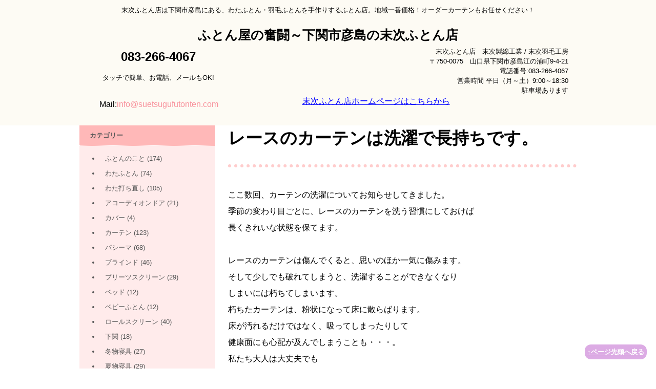

--- FILE ---
content_type: text/html; charset=UTF-8
request_url: https://blog.suetsugufutonten.com/curtain/2883.html
body_size: 15991
content:
<!DOCTYPE html>
<html lang="ja">
<head>
<meta charset="UTF-8" />
<meta name="viewport" content="width=device-width, initial-scale=1" />
<title>レースのカーテンは洗濯で長持ちです。 | ふとん屋の奮闘～下関市彦島の末次ふとん店</title>
<link rel="stylesheet" href="https://blog.suetsugufutonten.com/wp-content/themes/hpb20S20210322005502/style.css" type="text/css" />
<link rel="profile" href="http://gmpg.org/xfn/11" />
<link rel="pingback" href="https://blog.suetsugufutonten.com/xmlrpc.php" />
<!--[if lt IE 9]>
<script src="https://blog.suetsugufutonten.com/wp-content/themes/hpb20S20210322005502/js/html5.js" type="text/javascript"></script>
<![endif]-->

<meta name='robots' content='max-image-preview:large' />
<link rel="alternate" type="application/rss+xml" title="ふとん屋の奮闘～下関市彦島の末次ふとん店 &raquo; フィード" href="https://blog.suetsugufutonten.com/feed" />
<link rel="alternate" type="application/rss+xml" title="ふとん屋の奮闘～下関市彦島の末次ふとん店 &raquo; コメントフィード" href="https://blog.suetsugufutonten.com/comments/feed" />
<link rel="alternate" type="application/rss+xml" title="ふとん屋の奮闘～下関市彦島の末次ふとん店 &raquo; レースのカーテンは洗濯で長持ちです。 のコメントのフィード" href="https://blog.suetsugufutonten.com/curtain/2883.html/feed" />
<link rel="alternate" title="oEmbed (JSON)" type="application/json+oembed" href="https://blog.suetsugufutonten.com/wp-json/oembed/1.0/embed?url=https%3A%2F%2Fblog.suetsugufutonten.com%2Fcurtain%2F2883.html" />
<link rel="alternate" title="oEmbed (XML)" type="text/xml+oembed" href="https://blog.suetsugufutonten.com/wp-json/oembed/1.0/embed?url=https%3A%2F%2Fblog.suetsugufutonten.com%2Fcurtain%2F2883.html&#038;format=xml" />
<style id='wp-img-auto-sizes-contain-inline-css' type='text/css'>
img:is([sizes=auto i],[sizes^="auto," i]){contain-intrinsic-size:3000px 1500px}
/*# sourceURL=wp-img-auto-sizes-contain-inline-css */
</style>
<style id='wp-emoji-styles-inline-css' type='text/css'>

	img.wp-smiley, img.emoji {
		display: inline !important;
		border: none !important;
		box-shadow: none !important;
		height: 1em !important;
		width: 1em !important;
		margin: 0 0.07em !important;
		vertical-align: -0.1em !important;
		background: none !important;
		padding: 0 !important;
	}
/*# sourceURL=wp-emoji-styles-inline-css */
</style>
<style id='wp-block-library-inline-css' type='text/css'>
:root{--wp-block-synced-color:#7a00df;--wp-block-synced-color--rgb:122,0,223;--wp-bound-block-color:var(--wp-block-synced-color);--wp-editor-canvas-background:#ddd;--wp-admin-theme-color:#007cba;--wp-admin-theme-color--rgb:0,124,186;--wp-admin-theme-color-darker-10:#006ba1;--wp-admin-theme-color-darker-10--rgb:0,107,160.5;--wp-admin-theme-color-darker-20:#005a87;--wp-admin-theme-color-darker-20--rgb:0,90,135;--wp-admin-border-width-focus:2px}@media (min-resolution:192dpi){:root{--wp-admin-border-width-focus:1.5px}}.wp-element-button{cursor:pointer}:root .has-very-light-gray-background-color{background-color:#eee}:root .has-very-dark-gray-background-color{background-color:#313131}:root .has-very-light-gray-color{color:#eee}:root .has-very-dark-gray-color{color:#313131}:root .has-vivid-green-cyan-to-vivid-cyan-blue-gradient-background{background:linear-gradient(135deg,#00d084,#0693e3)}:root .has-purple-crush-gradient-background{background:linear-gradient(135deg,#34e2e4,#4721fb 50%,#ab1dfe)}:root .has-hazy-dawn-gradient-background{background:linear-gradient(135deg,#faaca8,#dad0ec)}:root .has-subdued-olive-gradient-background{background:linear-gradient(135deg,#fafae1,#67a671)}:root .has-atomic-cream-gradient-background{background:linear-gradient(135deg,#fdd79a,#004a59)}:root .has-nightshade-gradient-background{background:linear-gradient(135deg,#330968,#31cdcf)}:root .has-midnight-gradient-background{background:linear-gradient(135deg,#020381,#2874fc)}:root{--wp--preset--font-size--normal:16px;--wp--preset--font-size--huge:42px}.has-regular-font-size{font-size:1em}.has-larger-font-size{font-size:2.625em}.has-normal-font-size{font-size:var(--wp--preset--font-size--normal)}.has-huge-font-size{font-size:var(--wp--preset--font-size--huge)}.has-text-align-center{text-align:center}.has-text-align-left{text-align:left}.has-text-align-right{text-align:right}.has-fit-text{white-space:nowrap!important}#end-resizable-editor-section{display:none}.aligncenter{clear:both}.items-justified-left{justify-content:flex-start}.items-justified-center{justify-content:center}.items-justified-right{justify-content:flex-end}.items-justified-space-between{justify-content:space-between}.screen-reader-text{border:0;clip-path:inset(50%);height:1px;margin:-1px;overflow:hidden;padding:0;position:absolute;width:1px;word-wrap:normal!important}.screen-reader-text:focus{background-color:#ddd;clip-path:none;color:#444;display:block;font-size:1em;height:auto;left:5px;line-height:normal;padding:15px 23px 14px;text-decoration:none;top:5px;width:auto;z-index:100000}html :where(.has-border-color){border-style:solid}html :where([style*=border-top-color]){border-top-style:solid}html :where([style*=border-right-color]){border-right-style:solid}html :where([style*=border-bottom-color]){border-bottom-style:solid}html :where([style*=border-left-color]){border-left-style:solid}html :where([style*=border-width]){border-style:solid}html :where([style*=border-top-width]){border-top-style:solid}html :where([style*=border-right-width]){border-right-style:solid}html :where([style*=border-bottom-width]){border-bottom-style:solid}html :where([style*=border-left-width]){border-left-style:solid}html :where(img[class*=wp-image-]){height:auto;max-width:100%}:where(figure){margin:0 0 1em}html :where(.is-position-sticky){--wp-admin--admin-bar--position-offset:var(--wp-admin--admin-bar--height,0px)}@media screen and (max-width:600px){html :where(.is-position-sticky){--wp-admin--admin-bar--position-offset:0px}}

/*# sourceURL=wp-block-library-inline-css */
</style><style id='wp-block-image-inline-css' type='text/css'>
.wp-block-image>a,.wp-block-image>figure>a{display:inline-block}.wp-block-image img{box-sizing:border-box;height:auto;max-width:100%;vertical-align:bottom}@media not (prefers-reduced-motion){.wp-block-image img.hide{visibility:hidden}.wp-block-image img.show{animation:show-content-image .4s}}.wp-block-image[style*=border-radius] img,.wp-block-image[style*=border-radius]>a{border-radius:inherit}.wp-block-image.has-custom-border img{box-sizing:border-box}.wp-block-image.aligncenter{text-align:center}.wp-block-image.alignfull>a,.wp-block-image.alignwide>a{width:100%}.wp-block-image.alignfull img,.wp-block-image.alignwide img{height:auto;width:100%}.wp-block-image .aligncenter,.wp-block-image .alignleft,.wp-block-image .alignright,.wp-block-image.aligncenter,.wp-block-image.alignleft,.wp-block-image.alignright{display:table}.wp-block-image .aligncenter>figcaption,.wp-block-image .alignleft>figcaption,.wp-block-image .alignright>figcaption,.wp-block-image.aligncenter>figcaption,.wp-block-image.alignleft>figcaption,.wp-block-image.alignright>figcaption{caption-side:bottom;display:table-caption}.wp-block-image .alignleft{float:left;margin:.5em 1em .5em 0}.wp-block-image .alignright{float:right;margin:.5em 0 .5em 1em}.wp-block-image .aligncenter{margin-left:auto;margin-right:auto}.wp-block-image :where(figcaption){margin-bottom:1em;margin-top:.5em}.wp-block-image.is-style-circle-mask img{border-radius:9999px}@supports ((-webkit-mask-image:none) or (mask-image:none)) or (-webkit-mask-image:none){.wp-block-image.is-style-circle-mask img{border-radius:0;-webkit-mask-image:url('data:image/svg+xml;utf8,<svg viewBox="0 0 100 100" xmlns="http://www.w3.org/2000/svg"><circle cx="50" cy="50" r="50"/></svg>');mask-image:url('data:image/svg+xml;utf8,<svg viewBox="0 0 100 100" xmlns="http://www.w3.org/2000/svg"><circle cx="50" cy="50" r="50"/></svg>');mask-mode:alpha;-webkit-mask-position:center;mask-position:center;-webkit-mask-repeat:no-repeat;mask-repeat:no-repeat;-webkit-mask-size:contain;mask-size:contain}}:root :where(.wp-block-image.is-style-rounded img,.wp-block-image .is-style-rounded img){border-radius:9999px}.wp-block-image figure{margin:0}.wp-lightbox-container{display:flex;flex-direction:column;position:relative}.wp-lightbox-container img{cursor:zoom-in}.wp-lightbox-container img:hover+button{opacity:1}.wp-lightbox-container button{align-items:center;backdrop-filter:blur(16px) saturate(180%);background-color:#5a5a5a40;border:none;border-radius:4px;cursor:zoom-in;display:flex;height:20px;justify-content:center;opacity:0;padding:0;position:absolute;right:16px;text-align:center;top:16px;width:20px;z-index:100}@media not (prefers-reduced-motion){.wp-lightbox-container button{transition:opacity .2s ease}}.wp-lightbox-container button:focus-visible{outline:3px auto #5a5a5a40;outline:3px auto -webkit-focus-ring-color;outline-offset:3px}.wp-lightbox-container button:hover{cursor:pointer;opacity:1}.wp-lightbox-container button:focus{opacity:1}.wp-lightbox-container button:focus,.wp-lightbox-container button:hover,.wp-lightbox-container button:not(:hover):not(:active):not(.has-background){background-color:#5a5a5a40;border:none}.wp-lightbox-overlay{box-sizing:border-box;cursor:zoom-out;height:100vh;left:0;overflow:hidden;position:fixed;top:0;visibility:hidden;width:100%;z-index:100000}.wp-lightbox-overlay .close-button{align-items:center;cursor:pointer;display:flex;justify-content:center;min-height:40px;min-width:40px;padding:0;position:absolute;right:calc(env(safe-area-inset-right) + 16px);top:calc(env(safe-area-inset-top) + 16px);z-index:5000000}.wp-lightbox-overlay .close-button:focus,.wp-lightbox-overlay .close-button:hover,.wp-lightbox-overlay .close-button:not(:hover):not(:active):not(.has-background){background:none;border:none}.wp-lightbox-overlay .lightbox-image-container{height:var(--wp--lightbox-container-height);left:50%;overflow:hidden;position:absolute;top:50%;transform:translate(-50%,-50%);transform-origin:top left;width:var(--wp--lightbox-container-width);z-index:9999999999}.wp-lightbox-overlay .wp-block-image{align-items:center;box-sizing:border-box;display:flex;height:100%;justify-content:center;margin:0;position:relative;transform-origin:0 0;width:100%;z-index:3000000}.wp-lightbox-overlay .wp-block-image img{height:var(--wp--lightbox-image-height);min-height:var(--wp--lightbox-image-height);min-width:var(--wp--lightbox-image-width);width:var(--wp--lightbox-image-width)}.wp-lightbox-overlay .wp-block-image figcaption{display:none}.wp-lightbox-overlay button{background:none;border:none}.wp-lightbox-overlay .scrim{background-color:#fff;height:100%;opacity:.9;position:absolute;width:100%;z-index:2000000}.wp-lightbox-overlay.active{visibility:visible}@media not (prefers-reduced-motion){.wp-lightbox-overlay.active{animation:turn-on-visibility .25s both}.wp-lightbox-overlay.active img{animation:turn-on-visibility .35s both}.wp-lightbox-overlay.show-closing-animation:not(.active){animation:turn-off-visibility .35s both}.wp-lightbox-overlay.show-closing-animation:not(.active) img{animation:turn-off-visibility .25s both}.wp-lightbox-overlay.zoom.active{animation:none;opacity:1;visibility:visible}.wp-lightbox-overlay.zoom.active .lightbox-image-container{animation:lightbox-zoom-in .4s}.wp-lightbox-overlay.zoom.active .lightbox-image-container img{animation:none}.wp-lightbox-overlay.zoom.active .scrim{animation:turn-on-visibility .4s forwards}.wp-lightbox-overlay.zoom.show-closing-animation:not(.active){animation:none}.wp-lightbox-overlay.zoom.show-closing-animation:not(.active) .lightbox-image-container{animation:lightbox-zoom-out .4s}.wp-lightbox-overlay.zoom.show-closing-animation:not(.active) .lightbox-image-container img{animation:none}.wp-lightbox-overlay.zoom.show-closing-animation:not(.active) .scrim{animation:turn-off-visibility .4s forwards}}@keyframes show-content-image{0%{visibility:hidden}99%{visibility:hidden}to{visibility:visible}}@keyframes turn-on-visibility{0%{opacity:0}to{opacity:1}}@keyframes turn-off-visibility{0%{opacity:1;visibility:visible}99%{opacity:0;visibility:visible}to{opacity:0;visibility:hidden}}@keyframes lightbox-zoom-in{0%{transform:translate(calc((-100vw + var(--wp--lightbox-scrollbar-width))/2 + var(--wp--lightbox-initial-left-position)),calc(-50vh + var(--wp--lightbox-initial-top-position))) scale(var(--wp--lightbox-scale))}to{transform:translate(-50%,-50%) scale(1)}}@keyframes lightbox-zoom-out{0%{transform:translate(-50%,-50%) scale(1);visibility:visible}99%{visibility:visible}to{transform:translate(calc((-100vw + var(--wp--lightbox-scrollbar-width))/2 + var(--wp--lightbox-initial-left-position)),calc(-50vh + var(--wp--lightbox-initial-top-position))) scale(var(--wp--lightbox-scale));visibility:hidden}}
/*# sourceURL=https://blog.suetsugufutonten.com/wp-includes/blocks/image/style.min.css */
</style>
<style id='wp-block-paragraph-inline-css' type='text/css'>
.is-small-text{font-size:.875em}.is-regular-text{font-size:1em}.is-large-text{font-size:2.25em}.is-larger-text{font-size:3em}.has-drop-cap:not(:focus):first-letter{float:left;font-size:8.4em;font-style:normal;font-weight:100;line-height:.68;margin:.05em .1em 0 0;text-transform:uppercase}body.rtl .has-drop-cap:not(:focus):first-letter{float:none;margin-left:.1em}p.has-drop-cap.has-background{overflow:hidden}:root :where(p.has-background){padding:1.25em 2.375em}:where(p.has-text-color:not(.has-link-color)) a{color:inherit}p.has-text-align-left[style*="writing-mode:vertical-lr"],p.has-text-align-right[style*="writing-mode:vertical-rl"]{rotate:180deg}
/*# sourceURL=https://blog.suetsugufutonten.com/wp-includes/blocks/paragraph/style.min.css */
</style>
<style id='global-styles-inline-css' type='text/css'>
:root{--wp--preset--aspect-ratio--square: 1;--wp--preset--aspect-ratio--4-3: 4/3;--wp--preset--aspect-ratio--3-4: 3/4;--wp--preset--aspect-ratio--3-2: 3/2;--wp--preset--aspect-ratio--2-3: 2/3;--wp--preset--aspect-ratio--16-9: 16/9;--wp--preset--aspect-ratio--9-16: 9/16;--wp--preset--color--black: #000000;--wp--preset--color--cyan-bluish-gray: #abb8c3;--wp--preset--color--white: #ffffff;--wp--preset--color--pale-pink: #f78da7;--wp--preset--color--vivid-red: #cf2e2e;--wp--preset--color--luminous-vivid-orange: #ff6900;--wp--preset--color--luminous-vivid-amber: #fcb900;--wp--preset--color--light-green-cyan: #7bdcb5;--wp--preset--color--vivid-green-cyan: #00d084;--wp--preset--color--pale-cyan-blue: #8ed1fc;--wp--preset--color--vivid-cyan-blue: #0693e3;--wp--preset--color--vivid-purple: #9b51e0;--wp--preset--gradient--vivid-cyan-blue-to-vivid-purple: linear-gradient(135deg,rgb(6,147,227) 0%,rgb(155,81,224) 100%);--wp--preset--gradient--light-green-cyan-to-vivid-green-cyan: linear-gradient(135deg,rgb(122,220,180) 0%,rgb(0,208,130) 100%);--wp--preset--gradient--luminous-vivid-amber-to-luminous-vivid-orange: linear-gradient(135deg,rgb(252,185,0) 0%,rgb(255,105,0) 100%);--wp--preset--gradient--luminous-vivid-orange-to-vivid-red: linear-gradient(135deg,rgb(255,105,0) 0%,rgb(207,46,46) 100%);--wp--preset--gradient--very-light-gray-to-cyan-bluish-gray: linear-gradient(135deg,rgb(238,238,238) 0%,rgb(169,184,195) 100%);--wp--preset--gradient--cool-to-warm-spectrum: linear-gradient(135deg,rgb(74,234,220) 0%,rgb(151,120,209) 20%,rgb(207,42,186) 40%,rgb(238,44,130) 60%,rgb(251,105,98) 80%,rgb(254,248,76) 100%);--wp--preset--gradient--blush-light-purple: linear-gradient(135deg,rgb(255,206,236) 0%,rgb(152,150,240) 100%);--wp--preset--gradient--blush-bordeaux: linear-gradient(135deg,rgb(254,205,165) 0%,rgb(254,45,45) 50%,rgb(107,0,62) 100%);--wp--preset--gradient--luminous-dusk: linear-gradient(135deg,rgb(255,203,112) 0%,rgb(199,81,192) 50%,rgb(65,88,208) 100%);--wp--preset--gradient--pale-ocean: linear-gradient(135deg,rgb(255,245,203) 0%,rgb(182,227,212) 50%,rgb(51,167,181) 100%);--wp--preset--gradient--electric-grass: linear-gradient(135deg,rgb(202,248,128) 0%,rgb(113,206,126) 100%);--wp--preset--gradient--midnight: linear-gradient(135deg,rgb(2,3,129) 0%,rgb(40,116,252) 100%);--wp--preset--font-size--small: 13px;--wp--preset--font-size--medium: 20px;--wp--preset--font-size--large: 36px;--wp--preset--font-size--x-large: 42px;--wp--preset--spacing--20: 0.44rem;--wp--preset--spacing--30: 0.67rem;--wp--preset--spacing--40: 1rem;--wp--preset--spacing--50: 1.5rem;--wp--preset--spacing--60: 2.25rem;--wp--preset--spacing--70: 3.38rem;--wp--preset--spacing--80: 5.06rem;--wp--preset--shadow--natural: 6px 6px 9px rgba(0, 0, 0, 0.2);--wp--preset--shadow--deep: 12px 12px 50px rgba(0, 0, 0, 0.4);--wp--preset--shadow--sharp: 6px 6px 0px rgba(0, 0, 0, 0.2);--wp--preset--shadow--outlined: 6px 6px 0px -3px rgb(255, 255, 255), 6px 6px rgb(0, 0, 0);--wp--preset--shadow--crisp: 6px 6px 0px rgb(0, 0, 0);}:where(.is-layout-flex){gap: 0.5em;}:where(.is-layout-grid){gap: 0.5em;}body .is-layout-flex{display: flex;}.is-layout-flex{flex-wrap: wrap;align-items: center;}.is-layout-flex > :is(*, div){margin: 0;}body .is-layout-grid{display: grid;}.is-layout-grid > :is(*, div){margin: 0;}:where(.wp-block-columns.is-layout-flex){gap: 2em;}:where(.wp-block-columns.is-layout-grid){gap: 2em;}:where(.wp-block-post-template.is-layout-flex){gap: 1.25em;}:where(.wp-block-post-template.is-layout-grid){gap: 1.25em;}.has-black-color{color: var(--wp--preset--color--black) !important;}.has-cyan-bluish-gray-color{color: var(--wp--preset--color--cyan-bluish-gray) !important;}.has-white-color{color: var(--wp--preset--color--white) !important;}.has-pale-pink-color{color: var(--wp--preset--color--pale-pink) !important;}.has-vivid-red-color{color: var(--wp--preset--color--vivid-red) !important;}.has-luminous-vivid-orange-color{color: var(--wp--preset--color--luminous-vivid-orange) !important;}.has-luminous-vivid-amber-color{color: var(--wp--preset--color--luminous-vivid-amber) !important;}.has-light-green-cyan-color{color: var(--wp--preset--color--light-green-cyan) !important;}.has-vivid-green-cyan-color{color: var(--wp--preset--color--vivid-green-cyan) !important;}.has-pale-cyan-blue-color{color: var(--wp--preset--color--pale-cyan-blue) !important;}.has-vivid-cyan-blue-color{color: var(--wp--preset--color--vivid-cyan-blue) !important;}.has-vivid-purple-color{color: var(--wp--preset--color--vivid-purple) !important;}.has-black-background-color{background-color: var(--wp--preset--color--black) !important;}.has-cyan-bluish-gray-background-color{background-color: var(--wp--preset--color--cyan-bluish-gray) !important;}.has-white-background-color{background-color: var(--wp--preset--color--white) !important;}.has-pale-pink-background-color{background-color: var(--wp--preset--color--pale-pink) !important;}.has-vivid-red-background-color{background-color: var(--wp--preset--color--vivid-red) !important;}.has-luminous-vivid-orange-background-color{background-color: var(--wp--preset--color--luminous-vivid-orange) !important;}.has-luminous-vivid-amber-background-color{background-color: var(--wp--preset--color--luminous-vivid-amber) !important;}.has-light-green-cyan-background-color{background-color: var(--wp--preset--color--light-green-cyan) !important;}.has-vivid-green-cyan-background-color{background-color: var(--wp--preset--color--vivid-green-cyan) !important;}.has-pale-cyan-blue-background-color{background-color: var(--wp--preset--color--pale-cyan-blue) !important;}.has-vivid-cyan-blue-background-color{background-color: var(--wp--preset--color--vivid-cyan-blue) !important;}.has-vivid-purple-background-color{background-color: var(--wp--preset--color--vivid-purple) !important;}.has-black-border-color{border-color: var(--wp--preset--color--black) !important;}.has-cyan-bluish-gray-border-color{border-color: var(--wp--preset--color--cyan-bluish-gray) !important;}.has-white-border-color{border-color: var(--wp--preset--color--white) !important;}.has-pale-pink-border-color{border-color: var(--wp--preset--color--pale-pink) !important;}.has-vivid-red-border-color{border-color: var(--wp--preset--color--vivid-red) !important;}.has-luminous-vivid-orange-border-color{border-color: var(--wp--preset--color--luminous-vivid-orange) !important;}.has-luminous-vivid-amber-border-color{border-color: var(--wp--preset--color--luminous-vivid-amber) !important;}.has-light-green-cyan-border-color{border-color: var(--wp--preset--color--light-green-cyan) !important;}.has-vivid-green-cyan-border-color{border-color: var(--wp--preset--color--vivid-green-cyan) !important;}.has-pale-cyan-blue-border-color{border-color: var(--wp--preset--color--pale-cyan-blue) !important;}.has-vivid-cyan-blue-border-color{border-color: var(--wp--preset--color--vivid-cyan-blue) !important;}.has-vivid-purple-border-color{border-color: var(--wp--preset--color--vivid-purple) !important;}.has-vivid-cyan-blue-to-vivid-purple-gradient-background{background: var(--wp--preset--gradient--vivid-cyan-blue-to-vivid-purple) !important;}.has-light-green-cyan-to-vivid-green-cyan-gradient-background{background: var(--wp--preset--gradient--light-green-cyan-to-vivid-green-cyan) !important;}.has-luminous-vivid-amber-to-luminous-vivid-orange-gradient-background{background: var(--wp--preset--gradient--luminous-vivid-amber-to-luminous-vivid-orange) !important;}.has-luminous-vivid-orange-to-vivid-red-gradient-background{background: var(--wp--preset--gradient--luminous-vivid-orange-to-vivid-red) !important;}.has-very-light-gray-to-cyan-bluish-gray-gradient-background{background: var(--wp--preset--gradient--very-light-gray-to-cyan-bluish-gray) !important;}.has-cool-to-warm-spectrum-gradient-background{background: var(--wp--preset--gradient--cool-to-warm-spectrum) !important;}.has-blush-light-purple-gradient-background{background: var(--wp--preset--gradient--blush-light-purple) !important;}.has-blush-bordeaux-gradient-background{background: var(--wp--preset--gradient--blush-bordeaux) !important;}.has-luminous-dusk-gradient-background{background: var(--wp--preset--gradient--luminous-dusk) !important;}.has-pale-ocean-gradient-background{background: var(--wp--preset--gradient--pale-ocean) !important;}.has-electric-grass-gradient-background{background: var(--wp--preset--gradient--electric-grass) !important;}.has-midnight-gradient-background{background: var(--wp--preset--gradient--midnight) !important;}.has-small-font-size{font-size: var(--wp--preset--font-size--small) !important;}.has-medium-font-size{font-size: var(--wp--preset--font-size--medium) !important;}.has-large-font-size{font-size: var(--wp--preset--font-size--large) !important;}.has-x-large-font-size{font-size: var(--wp--preset--font-size--x-large) !important;}
/*# sourceURL=global-styles-inline-css */
</style>

<style id='classic-theme-styles-inline-css' type='text/css'>
/*! This file is auto-generated */
.wp-block-button__link{color:#fff;background-color:#32373c;border-radius:9999px;box-shadow:none;text-decoration:none;padding:calc(.667em + 2px) calc(1.333em + 2px);font-size:1.125em}.wp-block-file__button{background:#32373c;color:#fff;text-decoration:none}
/*# sourceURL=/wp-includes/css/classic-themes.min.css */
</style>
<script type="text/javascript" src="https://blog.suetsugufutonten.com/wp-includes/js/jquery/jquery.min.js?ver=3.7.1" id="jquery-core-js"></script>
<script type="text/javascript" src="https://blog.suetsugufutonten.com/wp-includes/js/jquery/jquery-migrate.min.js?ver=3.4.1" id="jquery-migrate-js"></script>
<link rel="https://api.w.org/" href="https://blog.suetsugufutonten.com/wp-json/" /><link rel="alternate" title="JSON" type="application/json" href="https://blog.suetsugufutonten.com/wp-json/wp/v2/posts/2883" /><link rel="EditURI" type="application/rsd+xml" title="RSD" href="https://blog.suetsugufutonten.com/xmlrpc.php?rsd" />
<meta name="generator" content="WordPress 6.9" />
<link rel="canonical" href="https://blog.suetsugufutonten.com/curtain/2883.html" />
<link rel='shortlink' href='https://blog.suetsugufutonten.com/?p=2883' />
<script type="text/javascript"><!--
jQuery(document).ready(function(){
if (jQuery("[name='hpb_plugin_form']").find("[required]")[0]) {
required_param = "";
jQuery("[name='hpb_plugin_form']").find("[required]").each(function(){
	if(required_param != ""){
		required_param += ","; 
	}
	required_param += jQuery(this).attr("name");
});
inputHidden = jQuery("<input>").attr("type", "hidden").attr("name", "hpb_required").attr("value", required_param);
jQuery("[name='hpb_plugin_form']").append(inputHidden);
}});
--></script>
<script>
  (function(i,s,o,g,r,a,m){i['GoogleAnalyticsObject']=r;i[r]=i[r]||function(){
  (i[r].q=i[r].q||[]).push(arguments)},i[r].l=1*new Date();a=s.createElement(o),
  m=s.getElementsByTagName(o)[0];a.async=1;a.src=g;m.parentNode.insertBefore(a,m)
  })(window,document,'script','//www.google-analytics.com/analytics.js','ga');

  ga('create', 'UA-75492246-2', 'auto');
  ga('send', 'pageview');

</script>
<!-- hpb SEO - start -->
<meta name="description" content="レースのカーテンは傷んでくると、思いのほか一気に傷みます。そして少しでも破れてしまうと、洗濯することができなくなり、しまいには朽ちてしまいます。" />
<meta name="keywords" content="レース,カーテン,汚れ,朽ちる,架け替え,オーダー,下関市" />
<!-- hpb SEO - end   -->
		<style type="text/css" id="wp-custom-css">
			/** 記事本文内の行間を調整 */
article p {
	font-size:16px;
  margin-top: 1em;
  margin-bottom: 3em;
  line-height: 200%;
}

header {
	font-size:8px;
	margin-bottom: 1.5em;
}

article header {
	font-size:22px;
	border-bottom: 6px dotted #FFCCCC;
}

article footer {
	font-size:12px;
  margin-top: 3em;
  margin-bottom: 5em;
	border-top: 6px dotted #FFCCCC;
  border-bottom: 3px double #FFCCCC;
	line-height: 600%;
}

nav {
	font-size:18px;
  margin-top: 0;
  margin-bottom: 1.5em;
}		</style>
		</head>

<body class="wp-singular post-template-default single single-post postid-2883 single-format-standard wp-theme-hpb20S20210322005502" id="hpb-spw-20-1017-01">
<div id="page" class="hfeed site">
		<header id="masthead" class="site-header sp-part-top sp-header2" role="banner">
<div id="masthead-inner" class="sp-part-top sp-header-inner"><div class="site-branding sp-part-top sp-site-branding2" id="sp-site-branding2-1">
  <h1 class="site-title sp-part-top sp-site-title"><a href="https://blog.suetsugufutonten.com/" title="ふとん屋の奮闘～下関市彦島の末次ふとん店" id="hpb-site-title" rel="home">ふとん屋の奮闘～下関市彦島の末次ふとん店</a></h1>
  <h2 id="hpb-site-desc" class="site-description sp-part-top sp-catchphrase">末次ふとん店は下関市彦島にある、わたふとん・羽毛ふとんを手作りするふとん店。地域一番価格！オーダーカーテンもお任せください！</h2>
<div class="extra sp-part-top sp-site-branding-extra" id="sp-site-branding-extra-1">
<p style="text-align : center;" class="paragraph"><a href="https://suetsugufutonten.com/index.html" target="_blank"></a></p>
<div id="sp-html-src-1" class="sp-part-top sp-html-src"><a href="tel:0832664067"><FONT size="5" color="black"><b>083-266-4067 </b></FONT></a>
<br>
<p><font size="2">タッチで簡単、お電話、メールもOK!</font></p></div><div id="sp-html-src-2" class="sp-part-top sp-html-src"><script type="text/javascript">
<!--
function convertMoji2_shtml(t){
var s="",moji="";
for(var i=0;i<t.length;i++){
moji=t.charCodeAt(i);
s +=String.fromCharCode(moji+1);
}
return s;
}
var em_shtml=convertMoji2_shtml(String.fromCharCode(104,109,101,110,63,114,116,100,115,114,116,102,116)+String.fromCharCode(101,116,115,110,109,115,100,109,45,98,110,108));
document.write('<FONT size="3" color="black">Mail:<a href="mai'+'lto:'+em_shtml+'">'+em_shtml+'</FONT></a>');
// -->
</script></div><p style="text-align : right;" class="paragraph">末次ふとん店　末次製綿工業 / 末次羽毛工房<br>〒750-0075　山口県下関市彦島江の浦町9-4-21<br>電話番号:083-266-4067<br>営業時間 平日（月～土）9:00～18:30 <br>駐車場あります</p>
<p style="text-align : right;" class="paragraph"></p>
<p style="text-align : right;" class="paragraph"></p>
<p style="text-align : center;" class="paragraph"><a href="https://suetsugufutonten.com/index.html" target="_blank"><u class="character" style="font-size : 1.6rem;color : #0000ff;">末次ふとん店ホームページはこちらから</u></a></p>
</div>
</div>
</div>	</header><!-- #masthead -->

	<div id="main" class="site-main sp-part-top sp-main">


  <div id="main-inner">
	<div id="primary" class="content-area">

		<div id="content" class="site-content sp-part-top sp-content" role="main">
		<div id="post-list" class="hpb-viewtype-full sp-part-top sp-wp-post-list wordpress">

		
			
<article id="post-2883" class="post-2883 post type-post status-publish format-standard hentry category-curtain">
	<header class="entry-header">
		<h1 class="entry-title">レースのカーテンは洗濯で長持ちです。</h1>
	</header><!-- .entry-header -->

	<div class="entry-content">
		
<p>ここ数回、カーテンの洗濯についてお知らせしてきました。<br>季節の変わり目ごとに、レースのカーテンを洗う習慣にしておけば<br>長くきれいな状態を保てます。<br><br>レースのカーテンは傷んでくると、思いのほか一気に傷みます。<br>そして少しでも破れてしまうと、洗濯することができなくなり<br>しまいには朽ちてしまいます。<br>朽ちたカーテンは、粉状になって床に散らばります。<br>床が汚れるだけではなく、吸ってしまったりして<br>健康面にも心配が及んでしまうことも・・・。<br>私たち大人は大丈夫でも<br>小さなお子さんはカーテンにくるまったりして遊ぶこともあります。<br>また室内のペットも窓際でゴロンと寝転んだり、と<br>カーテンの付近に長く居続けるかもしれません。<br><br>下の写真は、カーテンの架け替えのご注文をいただき<br>実際にお客様のところで外したレースのカーテンです。<br>かなり朽ちている状態でした。</p>



<figure class="wp-block-image size-medium"><img fetchpriority="high" decoding="async" width="300" height="225" src="https://blog.suetsugufutonten.com/wp-content/uploads/2020/06/4e8df8eac113eefaf4e9cccd256ff971-300x225.jpg" alt="カーテン劣化" class="wp-image-1114"/><figcaption>劣化したカーテンが朽ちています</figcaption></figure>



<p>すべては汚れからです。<br>カーテンを洗濯してきれいに保つことで朽ちる心配もありません。<br>長くお使いの方は、洗濯をされています。<br><br>レースカーテンによっては繊細なものもあり<br>自分で洗うと新しいうちでも破れてしまうおそれがあるため<br>洗わずに、汚れたりどうにも手に負えなくなった時には新しく買い替える。<br>という考え方もありますが・・・。<br><br>洗濯をして破れてしまった場合や<br>どうにも手に負えなくなってしまった場合には<br>地域密着、地元で安心の当店までお気軽にご相談ください。<br>一窓からでも安心、採寸・見積・出張費は無料にて承っております。<br><br><br>末次ふとん店は、もちろんふとんの専門店。<br>そして名前こそふとん店ですが、カーテンの専門店でもあります。<br>オーダーカーテンは、下関市彦島の末次ふとん店におまかせください。</p>
			</div><!-- .entry-content -->

	<footer class="entry-meta">
			<span class="date">2021年10月15日</span>

	
						<span class="sep"> | </span>
		<span class="cat-links">
			カテゴリー : <a href="https://blog.suetsugufutonten.com/./curtain" rel="category tag">カーテン</a>		</span>
		
		
		<span class="sep"> | </span>
		<span class="by-author">
			投稿者 : 末次ふとん店		</span>
	

				<span class="sep"> | </span>
		<span class="comments-link"><a href="https://blog.suetsugufutonten.com/curtain/2883.html#respond">コメントをどうぞ</a></span>
		
			</footer><!-- .entry-meta -->
</article><!-- #post-## -->

				<nav role="navigation" id="nav-below" class="navigation-post">
		<h1 class="screen-reader-text">投稿ナビゲーション</h1>

	
		<div class="nav-previous"><a href="https://blog.suetsugufutonten.com/curtain/2766.html" rel="prev"><span class="meta-nav">&larr;</span> カーテンを洗濯する時には窓とレールもきれいにしましょう。</a></div>		<div class="nav-next"><a href="https://blog.suetsugufutonten.com/umou/2878.html" rel="next">羽毛ふとんには選び方があります。 <span class="meta-nav">&rarr;</span></a></div>
	
	</nav><!-- #nav-below -->
	
			
	<div id="comments" class="comments-area">

	
	
	
		<div id="respond" class="comment-respond">
		<h3 id="reply-title" class="comment-reply-title">コメントを残す <small><a rel="nofollow" id="cancel-comment-reply-link" href="/curtain/2883.html#respond" style="display:none;">コメントをキャンセル</a></small></h3><form action="https://blog.suetsugufutonten.com/wp-comments-post.php" method="post" id="commentform" class="comment-form"><p class="comment-notes"><span id="email-notes">メールアドレスが公開されることはありません。</span> <span class="required-field-message"><span class="required">※</span> が付いている欄は必須項目です</span></p><p class="comment-form-comment"><label for="comment">コメント <span class="required">※</span></label> <textarea id="comment" name="comment" cols="45" rows="8" maxlength="65525" required="required"></textarea></p><p class="comment-form-author"><label for="author">名前 <span class="required">※</span></label> <input id="author" name="author" type="text" value="" size="30" maxlength="245" autocomplete="name" required="required" /></p>
<p class="comment-form-email"><label for="email">メール <span class="required">※</span></label> <input id="email" name="email" type="text" value="" size="30" maxlength="100" aria-describedby="email-notes" autocomplete="email" required="required" /></p>
<p class="comment-form-url"><label for="url">サイト</label> <input id="url" name="url" type="text" value="" size="30" maxlength="200" autocomplete="url" /></p>
<p class="comment-form-cookies-consent"><input id="wp-comment-cookies-consent" name="wp-comment-cookies-consent" type="checkbox" value="yes" /> <label for="wp-comment-cookies-consent">次回のコメントで使用するためブラウザーに自分の名前、メールアドレス、サイトを保存する。</label></p>
<p><img src="https://blog.suetsugufutonten.com/wp-content/siteguard/617595981.png" alt="CAPTCHA"></p><p><label for="siteguard_captcha">上に表示された文字を入力してください。</label><br /><input type="text" name="siteguard_captcha" id="siteguard_captcha" class="input" value="" size="10" aria-required="true" /><input type="hidden" name="siteguard_captcha_prefix" id="siteguard_captcha_prefix" value="617595981" /></p><p class="form-submit"><input name="submit" type="submit" id="submit" class="submit" value="コメントを送信" /> <input type='hidden' name='comment_post_ID' value='2883' id='comment_post_ID' />
<input type='hidden' name='comment_parent' id='comment_parent' value='0' />
</p></form>	</div><!-- #respond -->
	
</div><!-- #comments -->

		
		</div><!-- #post-list -->
		</div><!-- #content -->
	</div><!-- #primary -->
	<div id="sidebar1" class="sp-part-top sp-sidebar">
<div id="sp-wp-widget-area-1" class="widget-area sp-part-top sp-wp-widget-area" role="complementary">
    <aside id="categories-4" class="widget widget_categories"><h1 class="widget-title">カテゴリー</h1>
			<ul>
					<li class="cat-item cat-item-15"><a href="https://blog.suetsugufutonten.com/./futon">ふとんのこと</a> (174)
</li>
	<li class="cat-item cat-item-5"><a href="https://blog.suetsugufutonten.com/./wata">わたふとん</a> (74)
</li>
	<li class="cat-item cat-item-6"><a href="https://blog.suetsugufutonten.com/./uchinaoshi">わた打ち直し</a> (105)
</li>
	<li class="cat-item cat-item-24"><a href="https://blog.suetsugufutonten.com/./accordiondoor">アコーディオンドア</a> (21)
</li>
	<li class="cat-item cat-item-18"><a href="https://blog.suetsugufutonten.com/./cover">カバー</a> (4)
</li>
	<li class="cat-item cat-item-9"><a href="https://blog.suetsugufutonten.com/./curtain">カーテン</a> (123)
</li>
	<li class="cat-item cat-item-13"><a href="https://blog.suetsugufutonten.com/./pasima">パシーマ</a> (68)
</li>
	<li class="cat-item cat-item-21"><a href="https://blog.suetsugufutonten.com/./blind">ブラインド</a> (46)
</li>
	<li class="cat-item cat-item-23"><a href="https://blog.suetsugufutonten.com/./pleatedscreen">プリーツスクリーン</a> (29)
</li>
	<li class="cat-item cat-item-27"><a href="https://blog.suetsugufutonten.com/./bed">ベッド</a> (12)
</li>
	<li class="cat-item cat-item-14"><a href="https://blog.suetsugufutonten.com/./baby">ベビーふとん</a> (12)
</li>
	<li class="cat-item cat-item-22"><a href="https://blog.suetsugufutonten.com/./rollscreen">ロールスクリーン</a> (40)
</li>
	<li class="cat-item cat-item-12"><a href="https://blog.suetsugufutonten.com/./shimonoseki">下関</a> (18)
</li>
	<li class="cat-item cat-item-19"><a href="https://blog.suetsugufutonten.com/./winter">冬物寝具</a> (27)
</li>
	<li class="cat-item cat-item-20"><a href="https://blog.suetsugufutonten.com/./summer">夏物寝具</a> (29)
</li>
	<li class="cat-item cat-item-10"><a href="https://blog.suetsugufutonten.com/./zabuton">座布団</a> (24)
</li>
	<li class="cat-item cat-item-11"><a href="https://blog.suetsugufutonten.com/./hikoshima">彦島商店会</a> (41)
</li>
	<li class="cat-item cat-item-1"><a href="https://blog.suetsugufutonten.com/./noselect">未分類</a> (16)
</li>
	<li class="cat-item cat-item-4"><a href="https://blog.suetsugufutonten.com/./suetsugufutonten">末次ふとん店</a> (104)
</li>
	<li class="cat-item cat-item-17"><a href="https://blog.suetsugufutonten.com/./makura">枕</a> (15)
</li>
	<li class="cat-item cat-item-7"><a href="https://blog.suetsugufutonten.com/./umou">羽毛ふとん</a> (155)
</li>
	<li class="cat-item cat-item-8"><a href="https://blog.suetsugufutonten.com/./reform">羽毛ふとんリフォーム</a> (173)
</li>
	<li class="cat-item cat-item-26"><a href="https://blog.suetsugufutonten.com/./zakki">雑記</a> (85)
</li>
			</ul>

			</aside><aside id="archives-4" class="widget widget_archive"><h1 class="widget-title">アーカイブ</h1>		<label class="screen-reader-text" for="archives-dropdown-4">アーカイブ</label>
		<select id="archives-dropdown-4" name="archive-dropdown">
			
			<option value="">月を選択</option>
				<option value='https://blog.suetsugufutonten.com/date/2026/01'> 2026年1月 &nbsp;(12)</option>
	<option value='https://blog.suetsugufutonten.com/date/2025/12'> 2025年12月 &nbsp;(13)</option>
	<option value='https://blog.suetsugufutonten.com/date/2025/11'> 2025年11月 &nbsp;(10)</option>
	<option value='https://blog.suetsugufutonten.com/date/2025/10'> 2025年10月 &nbsp;(13)</option>
	<option value='https://blog.suetsugufutonten.com/date/2025/09'> 2025年9月 &nbsp;(12)</option>
	<option value='https://blog.suetsugufutonten.com/date/2025/08'> 2025年8月 &nbsp;(11)</option>
	<option value='https://blog.suetsugufutonten.com/date/2025/07'> 2025年7月 &nbsp;(12)</option>
	<option value='https://blog.suetsugufutonten.com/date/2025/06'> 2025年6月 &nbsp;(13)</option>
	<option value='https://blog.suetsugufutonten.com/date/2025/05'> 2025年5月 &nbsp;(12)</option>
	<option value='https://blog.suetsugufutonten.com/date/2025/04'> 2025年4月 &nbsp;(13)</option>
	<option value='https://blog.suetsugufutonten.com/date/2025/03'> 2025年3月 &nbsp;(13)</option>
	<option value='https://blog.suetsugufutonten.com/date/2025/02'> 2025年2月 &nbsp;(11)</option>
	<option value='https://blog.suetsugufutonten.com/date/2025/01'> 2025年1月 &nbsp;(12)</option>
	<option value='https://blog.suetsugufutonten.com/date/2024/12'> 2024年12月 &nbsp;(13)</option>
	<option value='https://blog.suetsugufutonten.com/date/2024/11'> 2024年11月 &nbsp;(12)</option>
	<option value='https://blog.suetsugufutonten.com/date/2024/10'> 2024年10月 &nbsp;(12)</option>
	<option value='https://blog.suetsugufutonten.com/date/2024/09'> 2024年9月 &nbsp;(11)</option>
	<option value='https://blog.suetsugufutonten.com/date/2024/08'> 2024年8月 &nbsp;(11)</option>
	<option value='https://blog.suetsugufutonten.com/date/2024/07'> 2024年7月 &nbsp;(13)</option>
	<option value='https://blog.suetsugufutonten.com/date/2024/06'> 2024年6月 &nbsp;(12)</option>
	<option value='https://blog.suetsugufutonten.com/date/2024/05'> 2024年5月 &nbsp;(12)</option>
	<option value='https://blog.suetsugufutonten.com/date/2024/04'> 2024年4月 &nbsp;(13)</option>
	<option value='https://blog.suetsugufutonten.com/date/2024/03'> 2024年3月 &nbsp;(12)</option>
	<option value='https://blog.suetsugufutonten.com/date/2024/02'> 2024年2月 &nbsp;(10)</option>
	<option value='https://blog.suetsugufutonten.com/date/2024/01'> 2024年1月 &nbsp;(11)</option>
	<option value='https://blog.suetsugufutonten.com/date/2023/12'> 2023年12月 &nbsp;(13)</option>
	<option value='https://blog.suetsugufutonten.com/date/2023/11'> 2023年11月 &nbsp;(12)</option>
	<option value='https://blog.suetsugufutonten.com/date/2023/10'> 2023年10月 &nbsp;(12)</option>
	<option value='https://blog.suetsugufutonten.com/date/2023/09'> 2023年9月 &nbsp;(12)</option>
	<option value='https://blog.suetsugufutonten.com/date/2023/08'> 2023年8月 &nbsp;(12)</option>
	<option value='https://blog.suetsugufutonten.com/date/2023/07'> 2023年7月 &nbsp;(12)</option>
	<option value='https://blog.suetsugufutonten.com/date/2023/06'> 2023年6月 &nbsp;(13)</option>
	<option value='https://blog.suetsugufutonten.com/date/2023/05'> 2023年5月 &nbsp;(12)</option>
	<option value='https://blog.suetsugufutonten.com/date/2023/04'> 2023年4月 &nbsp;(12)</option>
	<option value='https://blog.suetsugufutonten.com/date/2023/03'> 2023年3月 &nbsp;(14)</option>
	<option value='https://blog.suetsugufutonten.com/date/2023/02'> 2023年2月 &nbsp;(12)</option>
	<option value='https://blog.suetsugufutonten.com/date/2023/01'> 2023年1月 &nbsp;(11)</option>
	<option value='https://blog.suetsugufutonten.com/date/2022/12'> 2022年12月 &nbsp;(13)</option>
	<option value='https://blog.suetsugufutonten.com/date/2022/11'> 2022年11月 &nbsp;(12)</option>
	<option value='https://blog.suetsugufutonten.com/date/2022/10'> 2022年10月 &nbsp;(12)</option>
	<option value='https://blog.suetsugufutonten.com/date/2022/09'> 2022年9月 &nbsp;(12)</option>
	<option value='https://blog.suetsugufutonten.com/date/2022/08'> 2022年8月 &nbsp;(13)</option>
	<option value='https://blog.suetsugufutonten.com/date/2022/07'> 2022年7月 &nbsp;(12)</option>
	<option value='https://blog.suetsugufutonten.com/date/2022/06'> 2022年6月 &nbsp;(13)</option>
	<option value='https://blog.suetsugufutonten.com/date/2022/05'> 2022年5月 &nbsp;(12)</option>
	<option value='https://blog.suetsugufutonten.com/date/2022/04'> 2022年4月 &nbsp;(12)</option>
	<option value='https://blog.suetsugufutonten.com/date/2022/03'> 2022年3月 &nbsp;(12)</option>
	<option value='https://blog.suetsugufutonten.com/date/2022/02'> 2022年2月 &nbsp;(10)</option>
	<option value='https://blog.suetsugufutonten.com/date/2022/01'> 2022年1月 &nbsp;(11)</option>
	<option value='https://blog.suetsugufutonten.com/date/2021/12'> 2021年12月 &nbsp;(14)</option>
	<option value='https://blog.suetsugufutonten.com/date/2021/11'> 2021年11月 &nbsp;(12)</option>
	<option value='https://blog.suetsugufutonten.com/date/2021/10'> 2021年10月 &nbsp;(13)</option>
	<option value='https://blog.suetsugufutonten.com/date/2021/09'> 2021年9月 &nbsp;(12)</option>
	<option value='https://blog.suetsugufutonten.com/date/2021/08'> 2021年8月 &nbsp;(11)</option>
	<option value='https://blog.suetsugufutonten.com/date/2021/07'> 2021年7月 &nbsp;(12)</option>
	<option value='https://blog.suetsugufutonten.com/date/2021/06'> 2021年6月 &nbsp;(13)</option>
	<option value='https://blog.suetsugufutonten.com/date/2021/05'> 2021年5月 &nbsp;(11)</option>
	<option value='https://blog.suetsugufutonten.com/date/2021/04'> 2021年4月 &nbsp;(13)</option>
	<option value='https://blog.suetsugufutonten.com/date/2021/03'> 2021年3月 &nbsp;(14)</option>
	<option value='https://blog.suetsugufutonten.com/date/2021/02'> 2021年2月 &nbsp;(12)</option>
	<option value='https://blog.suetsugufutonten.com/date/2021/01'> 2021年1月 &nbsp;(11)</option>
	<option value='https://blog.suetsugufutonten.com/date/2020/12'> 2020年12月 &nbsp;(14)</option>
	<option value='https://blog.suetsugufutonten.com/date/2020/11'> 2020年11月 &nbsp;(12)</option>
	<option value='https://blog.suetsugufutonten.com/date/2020/10'> 2020年10月 &nbsp;(13)</option>
	<option value='https://blog.suetsugufutonten.com/date/2020/09'> 2020年9月 &nbsp;(12)</option>
	<option value='https://blog.suetsugufutonten.com/date/2020/08'> 2020年8月 &nbsp;(12)</option>
	<option value='https://blog.suetsugufutonten.com/date/2020/07'> 2020年7月 &nbsp;(13)</option>
	<option value='https://blog.suetsugufutonten.com/date/2020/06'> 2020年6月 &nbsp;(13)</option>
	<option value='https://blog.suetsugufutonten.com/date/2020/05'> 2020年5月 &nbsp;(11)</option>
	<option value='https://blog.suetsugufutonten.com/date/2020/04'> 2020年4月 &nbsp;(12)</option>
	<option value='https://blog.suetsugufutonten.com/date/2020/03'> 2020年3月 &nbsp;(12)</option>
	<option value='https://blog.suetsugufutonten.com/date/2020/02'> 2020年2月 &nbsp;(11)</option>
	<option value='https://blog.suetsugufutonten.com/date/2020/01'> 2020年1月 &nbsp;(12)</option>
	<option value='https://blog.suetsugufutonten.com/date/2019/12'> 2019年12月 &nbsp;(13)</option>
	<option value='https://blog.suetsugufutonten.com/date/2019/11'> 2019年11月 &nbsp;(12)</option>
	<option value='https://blog.suetsugufutonten.com/date/2019/10'> 2019年10月 &nbsp;(12)</option>
	<option value='https://blog.suetsugufutonten.com/date/2019/09'> 2019年9月 &nbsp;(11)</option>
	<option value='https://blog.suetsugufutonten.com/date/2019/08'> 2019年8月 &nbsp;(11)</option>
	<option value='https://blog.suetsugufutonten.com/date/2019/07'> 2019年7月 &nbsp;(13)</option>
	<option value='https://blog.suetsugufutonten.com/date/2019/06'> 2019年6月 &nbsp;(12)</option>
	<option value='https://blog.suetsugufutonten.com/date/2019/05'> 2019年5月 &nbsp;(12)</option>
	<option value='https://blog.suetsugufutonten.com/date/2019/04'> 2019年4月 &nbsp;(13)</option>
	<option value='https://blog.suetsugufutonten.com/date/2019/03'> 2019年3月 &nbsp;(13)</option>
	<option value='https://blog.suetsugufutonten.com/date/2019/02'> 2019年2月 &nbsp;(10)</option>

		</select>

			<script type="text/javascript">
/* <![CDATA[ */

( ( dropdownId ) => {
	const dropdown = document.getElementById( dropdownId );
	function onSelectChange() {
		setTimeout( () => {
			if ( 'escape' === dropdown.dataset.lastkey ) {
				return;
			}
			if ( dropdown.value ) {
				document.location.href = dropdown.value;
			}
		}, 250 );
	}
	function onKeyUp( event ) {
		if ( 'Escape' === event.key ) {
			dropdown.dataset.lastkey = 'escape';
		} else {
			delete dropdown.dataset.lastkey;
		}
	}
	function onClick() {
		delete dropdown.dataset.lastkey;
	}
	dropdown.addEventListener( 'keyup', onKeyUp );
	dropdown.addEventListener( 'click', onClick );
	dropdown.addEventListener( 'change', onSelectChange );
})( "archives-dropdown-4" );

//# sourceURL=WP_Widget_Archives%3A%3Awidget
/* ]]> */
</script>
</aside>
</div>
<div id="sp-block-container-1" class="sp-part-top sp-block-container">
<p class="paragraph">末次ふとん店のホームページFacebookもご覧ください。<br>下記からどうぞ。</p>
</div>
<div id="sp-block-container-2" class="sp-part-top sp-block-container">
<p style="text-align : center;" class="paragraph"><a href="https://suetsugufutonten.com/index.html" target="_blank"><u class="character">末次ふとん店ホームページ</u></a></p>
<p class="paragraph"><a href="https://suetsugufutonten.com/wata.html" target="_blank"><u class="character">わたふとん</u></a>｜<a href="https://suetsugufutonten.com/umou.html" target="_blank"><u class="character">羽毛ふとん</u></a>｜<a href="https://suetsugufutonten.com/uchinaoshi.html" target="_blank"><u class="character">わた打ち直し</u></a>｜<a href="https://suetsugufutonten.com/reform.html" target="_blank"><u class="character">羽毛リフォーム</u></a>｜<a href="https://suetsugufutonten.com/baby.html" target="_blank"><u class="character">ベビーふとん</u></a>｜<a href="https://suetsugufutonten.com/zabuton.html" target="_blank"><u class="character">座布団</u></a>｜<a href="https://suetsugufutonten.com/curtain.html" target="_blank"><u class="character">カーテン</u></a>｜<a href="https://suetsugufutonten.com/handmade.html" target="_blank"><u class="character">その他（手作り）</u></a>｜<a href="https://suetsugufutonten.com/sonota.html" target="_blank"><u class="character">その他（既製）</u></a>｜<a href="https://suetsugufutonten.com/bed.html" target="_blank"><u class="character">ベッド</u></a>｜<a href="https://suetsugufutonten.com/contact.html" target="_blank"><u class="character">お問い合わせ</u></a>｜<a href="https://suetsugufutonten.com/access.html" target="_blank"><u class="character">アクセス</u></a>｜<a href="https://suetsugufutonten.com/tsubuyaki.html" target="_blank"><u class="character">ふとん屋のつぶやき</u></a>｜<a href="https://suetsugufutonten.com/hikoshima.html" target="_blank"><u class="character">彦島商店会</u></a>｜</p>
</div>
<div id="sp-html-src-3" class="sp-part-top sp-html-src"><div id="fb-root"></div>
<script>(function(d, s, id) {
  var js, fjs = d.getElementsByTagName(s)[0];
  if (d.getElementById(id)) return;
  js = d.createElement(s); js.id = id;
  js.src = "//connect.facebook.net/ja_JP/sdk.js#xfbml=1&version=v2.5";
  fjs.parentNode.insertBefore(js, fjs);
}(document, 'script', 'facebook-jssdk'));</script>


<div class="fb-page" data-href="https://www.facebook.com/suetsugufutonten" data-tabs="timeline" data-small-header="true" data-adapt-container-width="true" data-hide-cover="false" data-show-facepile="true"><div class="fb-xfbml-parse-ignore"><blockquote cite="https://www.facebook.com/suetsugufutonten"><a href="https://www.facebook.com/suetsugufutonten">末次ふとん店</a></blockquote></div></div></div>	</div><!-- #sidebar-1 -->  </div><!-- #main-inner -->


	</div><!-- #main -->

	<footer id="colophon" class="site-footer sp-part-top sp-footer" role="contentinfo">
<div id="colophon-inner" class="sp-part-top sp-footer-inner"><div id="sp-html-src-4" class="sp-part-top sp-html-src"><p id="topbutton">
   <a href="#top">↑ページ先頭へ戻る</a>
</p>

<style type="text/css">
   #topbutton {
      /* ▼表示位置を画面の右下に固定 */
      position: fixed; /* ←表示場所を固定 */
      bottom: 18px;   /* ←下端からの距離 */
      right: 18px;    /* ←右端からの距離 */
      width: em;     /* ←横幅 */

      /* ▼配色・配置・文字の装飾など */
      background-color: #D190DC; /* ←背景色 */
      opacity: 0.75;             /* ←透明度 */
      border-radius: 12px;       /* ←角丸の半径 */
      text-align: center;    /* ←文字の位置 */
      font-size: 100%;       /* ←文字サイズ */
      font-weight: bold;     /* ←文字の太さ */
      margin: 0px;    /* ←外側の余白 */
      padding: 5px;  /* ←内側の余白 */
   }
   #topbutton a {
      /* ▼リンクの装飾 */
      color: white;          /* ←文字色 */
      text-decoration: underline; /* ←下線なし */
   }
   #topbutton a:hover {
      /* ▼マウスが載ったときの装飾 */
      color:#4B474D;              /* ←文字色 */
      text-decoration: overline; /* ←下線あり */
   }
</style></div><div id="sp-block-container-3" class="sp-part-top sp-block-container">
<p class="copyright paragraph">© 2019-2026 末次ふとん店</p>
</div>
</div>
	</footer><!-- #colophon -->
</div><!-- #page -->

<script type="speculationrules">
{"prefetch":[{"source":"document","where":{"and":[{"href_matches":"/*"},{"not":{"href_matches":["/wp-*.php","/wp-admin/*","/wp-content/uploads/*","/wp-content/*","/wp-content/plugins/*","/wp-content/themes/hpb20S20210322005502/*","/*\\?(.+)"]}},{"not":{"selector_matches":"a[rel~=\"nofollow\"]"}},{"not":{"selector_matches":".no-prefetch, .no-prefetch a"}}]},"eagerness":"conservative"}]}
</script>
<script type="text/javascript" src="https://blog.suetsugufutonten.com/wp-content/themes/hpb20S20210322005502/js/navigation.js?ver=20120206" id="_hpb-navigation-js"></script>
<script type="text/javascript" src="https://blog.suetsugufutonten.com/wp-content/themes/hpb20S20210322005502/js/skip-link-focus-fix.js?ver=20130115" id="_hpb-skip-link-focus-fix-js"></script>
<script type="text/javascript" src="https://blog.suetsugufutonten.com/wp-includes/js/comment-reply.min.js?ver=6.9" id="comment-reply-js" async="async" data-wp-strategy="async" fetchpriority="low"></script>
<script id="wp-emoji-settings" type="application/json">
{"baseUrl":"https://s.w.org/images/core/emoji/17.0.2/72x72/","ext":".png","svgUrl":"https://s.w.org/images/core/emoji/17.0.2/svg/","svgExt":".svg","source":{"concatemoji":"https://blog.suetsugufutonten.com/wp-includes/js/wp-emoji-release.min.js?ver=6.9"}}
</script>
<script type="module">
/* <![CDATA[ */
/*! This file is auto-generated */
const a=JSON.parse(document.getElementById("wp-emoji-settings").textContent),o=(window._wpemojiSettings=a,"wpEmojiSettingsSupports"),s=["flag","emoji"];function i(e){try{var t={supportTests:e,timestamp:(new Date).valueOf()};sessionStorage.setItem(o,JSON.stringify(t))}catch(e){}}function c(e,t,n){e.clearRect(0,0,e.canvas.width,e.canvas.height),e.fillText(t,0,0);t=new Uint32Array(e.getImageData(0,0,e.canvas.width,e.canvas.height).data);e.clearRect(0,0,e.canvas.width,e.canvas.height),e.fillText(n,0,0);const a=new Uint32Array(e.getImageData(0,0,e.canvas.width,e.canvas.height).data);return t.every((e,t)=>e===a[t])}function p(e,t){e.clearRect(0,0,e.canvas.width,e.canvas.height),e.fillText(t,0,0);var n=e.getImageData(16,16,1,1);for(let e=0;e<n.data.length;e++)if(0!==n.data[e])return!1;return!0}function u(e,t,n,a){switch(t){case"flag":return n(e,"\ud83c\udff3\ufe0f\u200d\u26a7\ufe0f","\ud83c\udff3\ufe0f\u200b\u26a7\ufe0f")?!1:!n(e,"\ud83c\udde8\ud83c\uddf6","\ud83c\udde8\u200b\ud83c\uddf6")&&!n(e,"\ud83c\udff4\udb40\udc67\udb40\udc62\udb40\udc65\udb40\udc6e\udb40\udc67\udb40\udc7f","\ud83c\udff4\u200b\udb40\udc67\u200b\udb40\udc62\u200b\udb40\udc65\u200b\udb40\udc6e\u200b\udb40\udc67\u200b\udb40\udc7f");case"emoji":return!a(e,"\ud83e\u1fac8")}return!1}function f(e,t,n,a){let r;const o=(r="undefined"!=typeof WorkerGlobalScope&&self instanceof WorkerGlobalScope?new OffscreenCanvas(300,150):document.createElement("canvas")).getContext("2d",{willReadFrequently:!0}),s=(o.textBaseline="top",o.font="600 32px Arial",{});return e.forEach(e=>{s[e]=t(o,e,n,a)}),s}function r(e){var t=document.createElement("script");t.src=e,t.defer=!0,document.head.appendChild(t)}a.supports={everything:!0,everythingExceptFlag:!0},new Promise(t=>{let n=function(){try{var e=JSON.parse(sessionStorage.getItem(o));if("object"==typeof e&&"number"==typeof e.timestamp&&(new Date).valueOf()<e.timestamp+604800&&"object"==typeof e.supportTests)return e.supportTests}catch(e){}return null}();if(!n){if("undefined"!=typeof Worker&&"undefined"!=typeof OffscreenCanvas&&"undefined"!=typeof URL&&URL.createObjectURL&&"undefined"!=typeof Blob)try{var e="postMessage("+f.toString()+"("+[JSON.stringify(s),u.toString(),c.toString(),p.toString()].join(",")+"));",a=new Blob([e],{type:"text/javascript"});const r=new Worker(URL.createObjectURL(a),{name:"wpTestEmojiSupports"});return void(r.onmessage=e=>{i(n=e.data),r.terminate(),t(n)})}catch(e){}i(n=f(s,u,c,p))}t(n)}).then(e=>{for(const n in e)a.supports[n]=e[n],a.supports.everything=a.supports.everything&&a.supports[n],"flag"!==n&&(a.supports.everythingExceptFlag=a.supports.everythingExceptFlag&&a.supports[n]);var t;a.supports.everythingExceptFlag=a.supports.everythingExceptFlag&&!a.supports.flag,a.supports.everything||((t=a.source||{}).concatemoji?r(t.concatemoji):t.wpemoji&&t.twemoji&&(r(t.twemoji),r(t.wpemoji)))});
//# sourceURL=https://blog.suetsugufutonten.com/wp-includes/js/wp-emoji-loader.min.js
/* ]]> */
</script>

</body>
</html>

--- FILE ---
content_type: text/plain
request_url: https://www.google-analytics.com/j/collect?v=1&_v=j102&a=1819168795&t=pageview&_s=1&dl=https%3A%2F%2Fblog.suetsugufutonten.com%2Fcurtain%2F2883.html&ul=en-us%40posix&dt=%E3%83%AC%E3%83%BC%E3%82%B9%E3%81%AE%E3%82%AB%E3%83%BC%E3%83%86%E3%83%B3%E3%81%AF%E6%B4%97%E6%BF%AF%E3%81%A7%E9%95%B7%E6%8C%81%E3%81%A1%E3%81%A7%E3%81%99%E3%80%82%20%7C%20%E3%81%B5%E3%81%A8%E3%82%93%E5%B1%8B%E3%81%AE%E5%A5%AE%E9%97%98%EF%BD%9E%E4%B8%8B%E9%96%A2%E5%B8%82%E5%BD%A6%E5%B3%B6%E3%81%AE%E6%9C%AB%E6%AC%A1%E3%81%B5%E3%81%A8%E3%82%93%E5%BA%97&sr=1280x720&vp=1280x720&_u=IEBAAEABAAAAACAAI~&jid=116842827&gjid=1398997363&cid=650071290.1769913014&tid=UA-75492246-2&_gid=1192138244.1769913014&_r=1&_slc=1&z=867737988
body_size: -453
content:
2,cG-BRRMLPFZ41